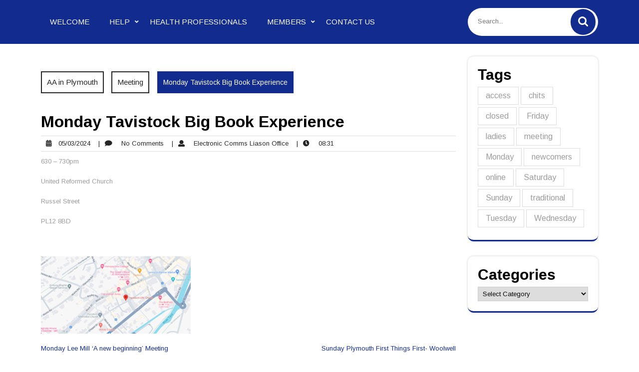

--- FILE ---
content_type: text/html; charset=UTF-8
request_url: https://plymouthaa.org.uk/2024/03/05/tavistock-big-book-experience/
body_size: 10044
content:
<!DOCTYPE html>
<html lang="en-GB">
<head>
<meta charset="UTF-8">
<meta name="viewport" content="width=device-width, initial-scale=1">
<title>Monday Tavistock Big Book Experience &#8211; AA in Plymouth</title>
<meta name='robots' content='max-image-preview:large' />
	<style>img:is([sizes="auto" i], [sizes^="auto," i]) { contain-intrinsic-size: 3000px 1500px }</style>
	<link rel='dns-prefetch' href='//www.googletagmanager.com' />
<link rel='dns-prefetch' href='//fonts.googleapis.com' />
<link rel="alternate" type="application/rss+xml" title="AA in Plymouth &raquo; Feed" href="https://plymouthaa.org.uk/feed/" />
<link rel="alternate" type="application/rss+xml" title="AA in Plymouth &raquo; Comments Feed" href="https://plymouthaa.org.uk/comments/feed/" />
<script type="text/javascript">
/* <![CDATA[ */
window._wpemojiSettings = {"baseUrl":"https:\/\/s.w.org\/images\/core\/emoji\/16.0.1\/72x72\/","ext":".png","svgUrl":"https:\/\/s.w.org\/images\/core\/emoji\/16.0.1\/svg\/","svgExt":".svg","source":{"concatemoji":"https:\/\/plymouthaa.org.uk\/wp-includes\/js\/wp-emoji-release.min.js?ver=6.8.3"}};
/*! This file is auto-generated */
!function(s,n){var o,i,e;function c(e){try{var t={supportTests:e,timestamp:(new Date).valueOf()};sessionStorage.setItem(o,JSON.stringify(t))}catch(e){}}function p(e,t,n){e.clearRect(0,0,e.canvas.width,e.canvas.height),e.fillText(t,0,0);var t=new Uint32Array(e.getImageData(0,0,e.canvas.width,e.canvas.height).data),a=(e.clearRect(0,0,e.canvas.width,e.canvas.height),e.fillText(n,0,0),new Uint32Array(e.getImageData(0,0,e.canvas.width,e.canvas.height).data));return t.every(function(e,t){return e===a[t]})}function u(e,t){e.clearRect(0,0,e.canvas.width,e.canvas.height),e.fillText(t,0,0);for(var n=e.getImageData(16,16,1,1),a=0;a<n.data.length;a++)if(0!==n.data[a])return!1;return!0}function f(e,t,n,a){switch(t){case"flag":return n(e,"\ud83c\udff3\ufe0f\u200d\u26a7\ufe0f","\ud83c\udff3\ufe0f\u200b\u26a7\ufe0f")?!1:!n(e,"\ud83c\udde8\ud83c\uddf6","\ud83c\udde8\u200b\ud83c\uddf6")&&!n(e,"\ud83c\udff4\udb40\udc67\udb40\udc62\udb40\udc65\udb40\udc6e\udb40\udc67\udb40\udc7f","\ud83c\udff4\u200b\udb40\udc67\u200b\udb40\udc62\u200b\udb40\udc65\u200b\udb40\udc6e\u200b\udb40\udc67\u200b\udb40\udc7f");case"emoji":return!a(e,"\ud83e\udedf")}return!1}function g(e,t,n,a){var r="undefined"!=typeof WorkerGlobalScope&&self instanceof WorkerGlobalScope?new OffscreenCanvas(300,150):s.createElement("canvas"),o=r.getContext("2d",{willReadFrequently:!0}),i=(o.textBaseline="top",o.font="600 32px Arial",{});return e.forEach(function(e){i[e]=t(o,e,n,a)}),i}function t(e){var t=s.createElement("script");t.src=e,t.defer=!0,s.head.appendChild(t)}"undefined"!=typeof Promise&&(o="wpEmojiSettingsSupports",i=["flag","emoji"],n.supports={everything:!0,everythingExceptFlag:!0},e=new Promise(function(e){s.addEventListener("DOMContentLoaded",e,{once:!0})}),new Promise(function(t){var n=function(){try{var e=JSON.parse(sessionStorage.getItem(o));if("object"==typeof e&&"number"==typeof e.timestamp&&(new Date).valueOf()<e.timestamp+604800&&"object"==typeof e.supportTests)return e.supportTests}catch(e){}return null}();if(!n){if("undefined"!=typeof Worker&&"undefined"!=typeof OffscreenCanvas&&"undefined"!=typeof URL&&URL.createObjectURL&&"undefined"!=typeof Blob)try{var e="postMessage("+g.toString()+"("+[JSON.stringify(i),f.toString(),p.toString(),u.toString()].join(",")+"));",a=new Blob([e],{type:"text/javascript"}),r=new Worker(URL.createObjectURL(a),{name:"wpTestEmojiSupports"});return void(r.onmessage=function(e){c(n=e.data),r.terminate(),t(n)})}catch(e){}c(n=g(i,f,p,u))}t(n)}).then(function(e){for(var t in e)n.supports[t]=e[t],n.supports.everything=n.supports.everything&&n.supports[t],"flag"!==t&&(n.supports.everythingExceptFlag=n.supports.everythingExceptFlag&&n.supports[t]);n.supports.everythingExceptFlag=n.supports.everythingExceptFlag&&!n.supports.flag,n.DOMReady=!1,n.readyCallback=function(){n.DOMReady=!0}}).then(function(){return e}).then(function(){var e;n.supports.everything||(n.readyCallback(),(e=n.source||{}).concatemoji?t(e.concatemoji):e.wpemoji&&e.twemoji&&(t(e.twemoji),t(e.wpemoji)))}))}((window,document),window._wpemojiSettings);
/* ]]> */
</script>
<style id='wp-emoji-styles-inline-css' type='text/css'>

	img.wp-smiley, img.emoji {
		display: inline !important;
		border: none !important;
		box-shadow: none !important;
		height: 1em !important;
		width: 1em !important;
		margin: 0 0.07em !important;
		vertical-align: -0.1em !important;
		background: none !important;
		padding: 0 !important;
	}
</style>
<link rel='stylesheet' id='wp-block-library-css' href='https://plymouthaa.org.uk/wp-includes/css/dist/block-library/style.min.css?ver=6.8.3' type='text/css' media='all' />
<style id='wp-block-library-theme-inline-css' type='text/css'>
.wp-block-audio :where(figcaption){color:#555;font-size:13px;text-align:center}.is-dark-theme .wp-block-audio :where(figcaption){color:#ffffffa6}.wp-block-audio{margin:0 0 1em}.wp-block-code{border:1px solid #ccc;border-radius:4px;font-family:Menlo,Consolas,monaco,monospace;padding:.8em 1em}.wp-block-embed :where(figcaption){color:#555;font-size:13px;text-align:center}.is-dark-theme .wp-block-embed :where(figcaption){color:#ffffffa6}.wp-block-embed{margin:0 0 1em}.blocks-gallery-caption{color:#555;font-size:13px;text-align:center}.is-dark-theme .blocks-gallery-caption{color:#ffffffa6}:root :where(.wp-block-image figcaption){color:#555;font-size:13px;text-align:center}.is-dark-theme :root :where(.wp-block-image figcaption){color:#ffffffa6}.wp-block-image{margin:0 0 1em}.wp-block-pullquote{border-bottom:4px solid;border-top:4px solid;color:currentColor;margin-bottom:1.75em}.wp-block-pullquote cite,.wp-block-pullquote footer,.wp-block-pullquote__citation{color:currentColor;font-size:.8125em;font-style:normal;text-transform:uppercase}.wp-block-quote{border-left:.25em solid;margin:0 0 1.75em;padding-left:1em}.wp-block-quote cite,.wp-block-quote footer{color:currentColor;font-size:.8125em;font-style:normal;position:relative}.wp-block-quote:where(.has-text-align-right){border-left:none;border-right:.25em solid;padding-left:0;padding-right:1em}.wp-block-quote:where(.has-text-align-center){border:none;padding-left:0}.wp-block-quote.is-large,.wp-block-quote.is-style-large,.wp-block-quote:where(.is-style-plain){border:none}.wp-block-search .wp-block-search__label{font-weight:700}.wp-block-search__button{border:1px solid #ccc;padding:.375em .625em}:where(.wp-block-group.has-background){padding:1.25em 2.375em}.wp-block-separator.has-css-opacity{opacity:.4}.wp-block-separator{border:none;border-bottom:2px solid;margin-left:auto;margin-right:auto}.wp-block-separator.has-alpha-channel-opacity{opacity:1}.wp-block-separator:not(.is-style-wide):not(.is-style-dots){width:100px}.wp-block-separator.has-background:not(.is-style-dots){border-bottom:none;height:1px}.wp-block-separator.has-background:not(.is-style-wide):not(.is-style-dots){height:2px}.wp-block-table{margin:0 0 1em}.wp-block-table td,.wp-block-table th{word-break:normal}.wp-block-table :where(figcaption){color:#555;font-size:13px;text-align:center}.is-dark-theme .wp-block-table :where(figcaption){color:#ffffffa6}.wp-block-video :where(figcaption){color:#555;font-size:13px;text-align:center}.is-dark-theme .wp-block-video :where(figcaption){color:#ffffffa6}.wp-block-video{margin:0 0 1em}:root :where(.wp-block-template-part.has-background){margin-bottom:0;margin-top:0;padding:1.25em 2.375em}
</style>
<style id='classic-theme-styles-inline-css' type='text/css'>
/*! This file is auto-generated */
.wp-block-button__link{color:#fff;background-color:#32373c;border-radius:9999px;box-shadow:none;text-decoration:none;padding:calc(.667em + 2px) calc(1.333em + 2px);font-size:1.125em}.wp-block-file__button{background:#32373c;color:#fff;text-decoration:none}
</style>
<style id='global-styles-inline-css' type='text/css'>
:root{--wp--preset--aspect-ratio--square: 1;--wp--preset--aspect-ratio--4-3: 4/3;--wp--preset--aspect-ratio--3-4: 3/4;--wp--preset--aspect-ratio--3-2: 3/2;--wp--preset--aspect-ratio--2-3: 2/3;--wp--preset--aspect-ratio--16-9: 16/9;--wp--preset--aspect-ratio--9-16: 9/16;--wp--preset--color--black: #000000;--wp--preset--color--cyan-bluish-gray: #abb8c3;--wp--preset--color--white: #ffffff;--wp--preset--color--pale-pink: #f78da7;--wp--preset--color--vivid-red: #cf2e2e;--wp--preset--color--luminous-vivid-orange: #ff6900;--wp--preset--color--luminous-vivid-amber: #fcb900;--wp--preset--color--light-green-cyan: #7bdcb5;--wp--preset--color--vivid-green-cyan: #00d084;--wp--preset--color--pale-cyan-blue: #8ed1fc;--wp--preset--color--vivid-cyan-blue: #0693e3;--wp--preset--color--vivid-purple: #9b51e0;--wp--preset--gradient--vivid-cyan-blue-to-vivid-purple: linear-gradient(135deg,rgba(6,147,227,1) 0%,rgb(155,81,224) 100%);--wp--preset--gradient--light-green-cyan-to-vivid-green-cyan: linear-gradient(135deg,rgb(122,220,180) 0%,rgb(0,208,130) 100%);--wp--preset--gradient--luminous-vivid-amber-to-luminous-vivid-orange: linear-gradient(135deg,rgba(252,185,0,1) 0%,rgba(255,105,0,1) 100%);--wp--preset--gradient--luminous-vivid-orange-to-vivid-red: linear-gradient(135deg,rgba(255,105,0,1) 0%,rgb(207,46,46) 100%);--wp--preset--gradient--very-light-gray-to-cyan-bluish-gray: linear-gradient(135deg,rgb(238,238,238) 0%,rgb(169,184,195) 100%);--wp--preset--gradient--cool-to-warm-spectrum: linear-gradient(135deg,rgb(74,234,220) 0%,rgb(151,120,209) 20%,rgb(207,42,186) 40%,rgb(238,44,130) 60%,rgb(251,105,98) 80%,rgb(254,248,76) 100%);--wp--preset--gradient--blush-light-purple: linear-gradient(135deg,rgb(255,206,236) 0%,rgb(152,150,240) 100%);--wp--preset--gradient--blush-bordeaux: linear-gradient(135deg,rgb(254,205,165) 0%,rgb(254,45,45) 50%,rgb(107,0,62) 100%);--wp--preset--gradient--luminous-dusk: linear-gradient(135deg,rgb(255,203,112) 0%,rgb(199,81,192) 50%,rgb(65,88,208) 100%);--wp--preset--gradient--pale-ocean: linear-gradient(135deg,rgb(255,245,203) 0%,rgb(182,227,212) 50%,rgb(51,167,181) 100%);--wp--preset--gradient--electric-grass: linear-gradient(135deg,rgb(202,248,128) 0%,rgb(113,206,126) 100%);--wp--preset--gradient--midnight: linear-gradient(135deg,rgb(2,3,129) 0%,rgb(40,116,252) 100%);--wp--preset--font-size--small: 13px;--wp--preset--font-size--medium: 20px;--wp--preset--font-size--large: 36px;--wp--preset--font-size--x-large: 42px;--wp--preset--spacing--20: 0.44rem;--wp--preset--spacing--30: 0.67rem;--wp--preset--spacing--40: 1rem;--wp--preset--spacing--50: 1.5rem;--wp--preset--spacing--60: 2.25rem;--wp--preset--spacing--70: 3.38rem;--wp--preset--spacing--80: 5.06rem;--wp--preset--shadow--natural: 6px 6px 9px rgba(0, 0, 0, 0.2);--wp--preset--shadow--deep: 12px 12px 50px rgba(0, 0, 0, 0.4);--wp--preset--shadow--sharp: 6px 6px 0px rgba(0, 0, 0, 0.2);--wp--preset--shadow--outlined: 6px 6px 0px -3px rgba(255, 255, 255, 1), 6px 6px rgba(0, 0, 0, 1);--wp--preset--shadow--crisp: 6px 6px 0px rgba(0, 0, 0, 1);}:where(.is-layout-flex){gap: 0.5em;}:where(.is-layout-grid){gap: 0.5em;}body .is-layout-flex{display: flex;}.is-layout-flex{flex-wrap: wrap;align-items: center;}.is-layout-flex > :is(*, div){margin: 0;}body .is-layout-grid{display: grid;}.is-layout-grid > :is(*, div){margin: 0;}:where(.wp-block-columns.is-layout-flex){gap: 2em;}:where(.wp-block-columns.is-layout-grid){gap: 2em;}:where(.wp-block-post-template.is-layout-flex){gap: 1.25em;}:where(.wp-block-post-template.is-layout-grid){gap: 1.25em;}.has-black-color{color: var(--wp--preset--color--black) !important;}.has-cyan-bluish-gray-color{color: var(--wp--preset--color--cyan-bluish-gray) !important;}.has-white-color{color: var(--wp--preset--color--white) !important;}.has-pale-pink-color{color: var(--wp--preset--color--pale-pink) !important;}.has-vivid-red-color{color: var(--wp--preset--color--vivid-red) !important;}.has-luminous-vivid-orange-color{color: var(--wp--preset--color--luminous-vivid-orange) !important;}.has-luminous-vivid-amber-color{color: var(--wp--preset--color--luminous-vivid-amber) !important;}.has-light-green-cyan-color{color: var(--wp--preset--color--light-green-cyan) !important;}.has-vivid-green-cyan-color{color: var(--wp--preset--color--vivid-green-cyan) !important;}.has-pale-cyan-blue-color{color: var(--wp--preset--color--pale-cyan-blue) !important;}.has-vivid-cyan-blue-color{color: var(--wp--preset--color--vivid-cyan-blue) !important;}.has-vivid-purple-color{color: var(--wp--preset--color--vivid-purple) !important;}.has-black-background-color{background-color: var(--wp--preset--color--black) !important;}.has-cyan-bluish-gray-background-color{background-color: var(--wp--preset--color--cyan-bluish-gray) !important;}.has-white-background-color{background-color: var(--wp--preset--color--white) !important;}.has-pale-pink-background-color{background-color: var(--wp--preset--color--pale-pink) !important;}.has-vivid-red-background-color{background-color: var(--wp--preset--color--vivid-red) !important;}.has-luminous-vivid-orange-background-color{background-color: var(--wp--preset--color--luminous-vivid-orange) !important;}.has-luminous-vivid-amber-background-color{background-color: var(--wp--preset--color--luminous-vivid-amber) !important;}.has-light-green-cyan-background-color{background-color: var(--wp--preset--color--light-green-cyan) !important;}.has-vivid-green-cyan-background-color{background-color: var(--wp--preset--color--vivid-green-cyan) !important;}.has-pale-cyan-blue-background-color{background-color: var(--wp--preset--color--pale-cyan-blue) !important;}.has-vivid-cyan-blue-background-color{background-color: var(--wp--preset--color--vivid-cyan-blue) !important;}.has-vivid-purple-background-color{background-color: var(--wp--preset--color--vivid-purple) !important;}.has-black-border-color{border-color: var(--wp--preset--color--black) !important;}.has-cyan-bluish-gray-border-color{border-color: var(--wp--preset--color--cyan-bluish-gray) !important;}.has-white-border-color{border-color: var(--wp--preset--color--white) !important;}.has-pale-pink-border-color{border-color: var(--wp--preset--color--pale-pink) !important;}.has-vivid-red-border-color{border-color: var(--wp--preset--color--vivid-red) !important;}.has-luminous-vivid-orange-border-color{border-color: var(--wp--preset--color--luminous-vivid-orange) !important;}.has-luminous-vivid-amber-border-color{border-color: var(--wp--preset--color--luminous-vivid-amber) !important;}.has-light-green-cyan-border-color{border-color: var(--wp--preset--color--light-green-cyan) !important;}.has-vivid-green-cyan-border-color{border-color: var(--wp--preset--color--vivid-green-cyan) !important;}.has-pale-cyan-blue-border-color{border-color: var(--wp--preset--color--pale-cyan-blue) !important;}.has-vivid-cyan-blue-border-color{border-color: var(--wp--preset--color--vivid-cyan-blue) !important;}.has-vivid-purple-border-color{border-color: var(--wp--preset--color--vivid-purple) !important;}.has-vivid-cyan-blue-to-vivid-purple-gradient-background{background: var(--wp--preset--gradient--vivid-cyan-blue-to-vivid-purple) !important;}.has-light-green-cyan-to-vivid-green-cyan-gradient-background{background: var(--wp--preset--gradient--light-green-cyan-to-vivid-green-cyan) !important;}.has-luminous-vivid-amber-to-luminous-vivid-orange-gradient-background{background: var(--wp--preset--gradient--luminous-vivid-amber-to-luminous-vivid-orange) !important;}.has-luminous-vivid-orange-to-vivid-red-gradient-background{background: var(--wp--preset--gradient--luminous-vivid-orange-to-vivid-red) !important;}.has-very-light-gray-to-cyan-bluish-gray-gradient-background{background: var(--wp--preset--gradient--very-light-gray-to-cyan-bluish-gray) !important;}.has-cool-to-warm-spectrum-gradient-background{background: var(--wp--preset--gradient--cool-to-warm-spectrum) !important;}.has-blush-light-purple-gradient-background{background: var(--wp--preset--gradient--blush-light-purple) !important;}.has-blush-bordeaux-gradient-background{background: var(--wp--preset--gradient--blush-bordeaux) !important;}.has-luminous-dusk-gradient-background{background: var(--wp--preset--gradient--luminous-dusk) !important;}.has-pale-ocean-gradient-background{background: var(--wp--preset--gradient--pale-ocean) !important;}.has-electric-grass-gradient-background{background: var(--wp--preset--gradient--electric-grass) !important;}.has-midnight-gradient-background{background: var(--wp--preset--gradient--midnight) !important;}.has-small-font-size{font-size: var(--wp--preset--font-size--small) !important;}.has-medium-font-size{font-size: var(--wp--preset--font-size--medium) !important;}.has-large-font-size{font-size: var(--wp--preset--font-size--large) !important;}.has-x-large-font-size{font-size: var(--wp--preset--font-size--x-large) !important;}
:where(.wp-block-post-template.is-layout-flex){gap: 1.25em;}:where(.wp-block-post-template.is-layout-grid){gap: 1.25em;}
:where(.wp-block-columns.is-layout-flex){gap: 2em;}:where(.wp-block-columns.is-layout-grid){gap: 2em;}
:root :where(.wp-block-pullquote){font-size: 1.5em;line-height: 1.6;}
</style>
<link rel='stylesheet' id='contact-form-7-css' href='https://plymouthaa.org.uk/wp-content/plugins/contact-form-7/includes/css/styles.css?ver=6.1.4' type='text/css' media='all' />
<link rel='stylesheet' id='t4bnt-style-css' href='https://plymouthaa.org.uk/wp-content/plugins/t4b-news-ticker/assets/css/t4bnt-scroll.css?ver=1.4.2' type='text/css' media='all' />
<link rel='stylesheet' id='widgetopts-styles-css' href='https://plymouthaa.org.uk/wp-content/plugins/widget-options/assets/css/widget-options.css?ver=4.1.3' type='text/css' media='all' />
<link rel='stylesheet' id='wp-components-css' href='https://plymouthaa.org.uk/wp-includes/css/dist/components/style.min.css?ver=6.8.3' type='text/css' media='all' />
<link rel='stylesheet' id='godaddy-styles-css' href='https://plymouthaa.org.uk/wp-content/mu-plugins/vendor/wpex/godaddy-launch/includes/Dependencies/GoDaddy/Styles/build/latest.css?ver=2.0.2' type='text/css' media='all' />
<link rel='stylesheet' id='bootstrap-css-css' href='https://plymouthaa.org.uk/wp-content/themes/web-developer/css/bootstrap.css?ver=6.8.3' type='text/css' media='all' />
<link rel='stylesheet' id='web-developer-basic-style-css' href='https://plymouthaa.org.uk/wp-content/themes/web-developer/style.css?ver=6.8.3' type='text/css' media='all' />
<style id='web-developer-basic-style-inline-css' type='text/css'>
:root {--first-theme-color: #122b8e !important;} #button{right: 20px;}.woocommerce ul.products li.product .onsale {right:auto !important; left:.5em !important;}#button{ border-radius: 50%;}
h1, h2, h3, h4, h5, h6 { font-family: Arimo; }
body, button, input, select, textarea { font-family: Arimo; }

</style>
<link rel='stylesheet' id='web-developer-responsive-css' href='https://plymouthaa.org.uk/wp-content/themes/web-developer/css/responsive.css?ver=6.8.3' type='text/css' media='all' />
<link rel='stylesheet' id='web-developer-default-css' href='https://plymouthaa.org.uk/wp-content/themes/web-developer/css/default.css?ver=6.8.3' type='text/css' media='all' />
<link rel='stylesheet' id='font-awesome-css-css' href='https://plymouthaa.org.uk/wp-content/themes/web-developer/css/fontawesome-all.css?ver=6.8.3' type='text/css' media='all' />
<link rel='stylesheet' id='owl.carousel-css-css' href='https://plymouthaa.org.uk/wp-content/themes/web-developer/css/owl.carousel.css?ver=6.8.3' type='text/css' media='all' />
<link rel='stylesheet' id='web-developer-headings-fonts-css' href='https://fonts.googleapis.com/css?family=Arimo%3A400%2C700%2C400italic%2C700italic&#038;ver=6.8.3' type='text/css' media='all' />
<link rel='stylesheet' id='web-developer-body-fonts-css' href='https://fonts.googleapis.com/css?family=Arimo%3A400%2C700%2C400italic%2C700italic&#038;ver=6.8.3' type='text/css' media='all' />
<link rel='stylesheet' id='wpforo-widgets-css' href='https://plymouthaa.org.uk/wp-content/plugins/wpforo/themes/2022/widgets.css?ver=2.4.13' type='text/css' media='all' />
<link rel='stylesheet' id='recent-posts-widget-with-thumbnails-public-style-css' href='https://plymouthaa.org.uk/wp-content/plugins/recent-posts-widget-with-thumbnails/public.css?ver=7.1.1' type='text/css' media='all' />
<link rel='stylesheet' id='wpforo-dynamic-style-css' href='https://plymouthaa.org.uk/wp-content/uploads/wpforo/assets/colors.css?ver=2.4.13.a5584ad99baa1460b6084468f1b02934' type='text/css' media='all' />
<script type="text/javascript" src="https://plymouthaa.org.uk/wp-includes/js/jquery/jquery.min.js?ver=3.7.1" id="jquery-core-js"></script>
<script type="text/javascript" src="https://plymouthaa.org.uk/wp-includes/js/jquery/jquery-migrate.min.js?ver=3.4.1" id="jquery-migrate-js"></script>
<script type="text/javascript" src="https://plymouthaa.org.uk/wp-content/themes/web-developer/js/owl.carousel.js?ver=6.8.3" id="owl.carousel-js-js"></script>
<script type="text/javascript" src="https://plymouthaa.org.uk/wp-content/themes/web-developer/js/bootstrap.js?ver=6.8.3" id="bootstrap-js-js"></script>
<script type="text/javascript" src="https://plymouthaa.org.uk/wp-content/themes/web-developer/js/theme.js?ver=6.8.3" id="web-developer-theme-js"></script>

<!-- Google tag (gtag.js) snippet added by Site Kit -->
<!-- Google Analytics snippet added by Site Kit -->
<script type="text/javascript" src="https://www.googletagmanager.com/gtag/js?id=GT-TWZCJCR8" id="google_gtagjs-js" async></script>
<script type="text/javascript" id="google_gtagjs-js-after">
/* <![CDATA[ */
window.dataLayer = window.dataLayer || [];function gtag(){dataLayer.push(arguments);}
gtag("set","linker",{"domains":["plymouthaa.org.uk"]});
gtag("js", new Date());
gtag("set", "developer_id.dZTNiMT", true);
gtag("config", "GT-TWZCJCR8");
 window._googlesitekit = window._googlesitekit || {}; window._googlesitekit.throttledEvents = []; window._googlesitekit.gtagEvent = (name, data) => { var key = JSON.stringify( { name, data } ); if ( !! window._googlesitekit.throttledEvents[ key ] ) { return; } window._googlesitekit.throttledEvents[ key ] = true; setTimeout( () => { delete window._googlesitekit.throttledEvents[ key ]; }, 5 ); gtag( "event", name, { ...data, event_source: "site-kit" } ); }; 
/* ]]> */
</script>
<link rel="https://api.w.org/" href="https://plymouthaa.org.uk/wp-json/" /><link rel="alternate" title="JSON" type="application/json" href="https://plymouthaa.org.uk/wp-json/wp/v2/posts/978" /><link rel="EditURI" type="application/rsd+xml" title="RSD" href="https://plymouthaa.org.uk/xmlrpc.php?rsd" />
<meta name="generator" content="WordPress 6.8.3" />
<link rel="canonical" href="https://plymouthaa.org.uk/2024/03/05/tavistock-big-book-experience/" />
<link rel='shortlink' href='https://plymouthaa.org.uk/?p=978' />
<link rel="alternate" title="oEmbed (JSON)" type="application/json+oembed" href="https://plymouthaa.org.uk/wp-json/oembed/1.0/embed?url=https%3A%2F%2Fplymouthaa.org.uk%2F2024%2F03%2F05%2Ftavistock-big-book-experience%2F" />
<link rel="alternate" title="oEmbed (XML)" type="text/xml+oembed" href="https://plymouthaa.org.uk/wp-json/oembed/1.0/embed?url=https%3A%2F%2Fplymouthaa.org.uk%2F2024%2F03%2F05%2Ftavistock-big-book-experience%2F&#038;format=xml" />
<meta name="generator" content="Site Kit by Google 1.170.0" />	<style type="text/css">
		


	h1.site-title a, p.site-title a{
		color: ;
	}

	span.site-description {
		color: ;
	}

	.top_header {
		background: ;
	}

	.header, .page-template-template-home-page .header {
		background: ;
	}

	.top_header i {
		color: ;
	}

	.top_header .top-text {
		color: ;
	}

	.top_header .top-contact {
		color: ;
	}

	.top_header .border-right {
		border-color:  !important;
	}

	.main-nav a {
		color: ;
	}
	.main-nav ul ul a {
		color: ;
	}
	.main-nav ul ul {
		background: ;
	}
	.main-nav ul ul li {
		border-color: ;
	}
	span.search_box input.search-submit {
		background-color: ;
	}
	.toggle-nav button {
		color: ;
	}
	.toggle-nav button {
		background: ;
	}	

	.slider-box h1 {
		color: ;
	}

	.slider-box p {
		color: ;
	}

	.slide-btn a {
		color: ;
	}

	.slide-btn a:hover {
		color: ;
	}

	.slide-btn a {
		background: ;
	}

	.slide-btn a:hover {
		background: ;
	}

	.bg-opacity {
		background: ;
	}

	.catwrapslider .owl-prev, .catwrapslider .owl-next {
		color: ;
	}

	.owl-prev, .owl-next {
		border-color: ;
	}

	.catwrapslider .owl-prev:hover, .catwrapslider .owl-next:hover {
		background: ;
	}

	#serives_box p.main_text {
		color: ;
	}

	#serives_box h2 {
		color: ;
	}

	#serives_box hr, .services_inner_box {
		border-color: ;
	}

	.services_inner_box h3 a {
		color: ;
	}

	.services_inner_box p {
		color: ;
	}

	#footer {
		background-color: ;
	}

	.copywrap, .copywrap p, .copywrap p a, #footer .copywrap a{
		color:  !important;
	}

	#footer .copywrap a:hover, .copywrap p:hover{
		color:  !important;
	}

	.copywrap {
		background-color: ;
 	}

 	#footer h1,#footer h2,#footer h3,#footer h4,#footer h5,#footer h6 {
		color: ;
 	}

 	#footer p {
		color: ;
 	}

 	#footer ul li a, #footer a {
		color: ;
 	}

 	#footer a:hover {
		color: ;
 	}

	</style>
	</head>

<body class="wp-singular post-template-default single single-post postid-978 single-format-standard wp-embed-responsive wp-theme-web-developer group-blog wpf-default wpft- wpf-guest wpfu-group-4 wpf-theme-2022 wpf-is_standalone-0 wpf-boardid-0 is_wpforo_page-0 is_wpforo_url-0 is_wpforo_shortcode_page-0">



<a class="screen-reader-text skip-link" href="#content">Skip to content</a>

<div id="pageholder" >


<div class="header py-3 not-sticky">
  <div class="container">
    <div class="row">
      <div class="col-lg-9 col-md-7 col-4 center-align align-self-center">
        <div class="toggle-nav">
                      <button role="tab">MENU</button>
                  </div>
        <div id="mySidenav" class="nav sidenav">
          <nav id="site-navigation" class="main-nav" role="navigation" aria-label="Top Menu">
            <ul class="mobile_nav">
              <div class="main-menu"><li id="menu-item-669" class="menu-item menu-item-type-post_type menu-item-object-page menu-item-669"><a href="https://plymouthaa.org.uk/welcome/">Welcome</a></li>
<li id="menu-item-672" class="menu-item menu-item-type-post_type menu-item-object-page menu-item-has-children menu-item-672"><a href="https://plymouthaa.org.uk/help/">Help</a>
<ul class="sub-menu">
	<li id="menu-item-702" class="menu-item menu-item-type-post_type menu-item-object-page menu-item-702"><a href="https://plymouthaa.org.uk/help/new-to-aa/">New to AA</a></li>
	<li id="menu-item-685" class="menu-item menu-item-type-post_type menu-item-object-page menu-item-685"><a href="https://plymouthaa.org.uk/the-aa-meeting/">The AA Meeting</a></li>
	<li id="menu-item-686" class="menu-item menu-item-type-post_type menu-item-object-page menu-item-686"><a href="https://plymouthaa.org.uk/the-aa-program/">The AA Program</a></li>
</ul>
</li>
<li id="menu-item-671" class="menu-item menu-item-type-post_type menu-item-object-page menu-item-671"><a href="https://plymouthaa.org.uk/health/">Health Professionals</a></li>
<li id="menu-item-705" class="menu-item menu-item-type-post_type menu-item-object-page menu-item-has-children menu-item-705"><a href="https://plymouthaa.org.uk/members/">Members</a>
<ul class="sub-menu">
	<li id="menu-item-683" class="menu-item menu-item-type-post_type menu-item-object-page menu-item-683"><a href="https://plymouthaa.org.uk/service/what-is-service/">What is Service?</a></li>
	<li id="menu-item-681" class="menu-item menu-item-type-post_type menu-item-object-page menu-item-681"><a href="https://plymouthaa.org.uk/service/aa-service-news/">AA Service News</a></li>
	<li id="menu-item-682" class="menu-item menu-item-type-post_type menu-item-object-page menu-item-682"><a href="https://plymouthaa.org.uk/resources/current-intergroup-vacancies/">Current Intergroup Vacancies</a></li>
	<li id="menu-item-897" class="menu-item menu-item-type-post_type menu-item-object-page menu-item-897"><a href="https://plymouthaa.org.uk/service/conventions/">Conventions</a></li>
	<li id="menu-item-676" class="menu-item menu-item-type-post_type menu-item-object-page menu-item-676"><a href="https://plymouthaa.org.uk/resources/gso-books-the-pink-form/">GSO Books &#038; the Pink Form</a></li>
	<li id="menu-item-677" class="menu-item menu-item-type-post_type menu-item-object-page menu-item-677"><a href="https://plymouthaa.org.uk/resources/recent-science-support/">Recent Science Support</a></li>
	<li id="menu-item-684" class="menu-item menu-item-type-post_type menu-item-object-page menu-item-684"><a href="https://plymouthaa.org.uk/share/">SHARE MAGAZINE</a></li>
	<li id="menu-item-679" class="menu-item menu-item-type-post_type menu-item-object-page menu-item-679"><a href="https://plymouthaa.org.uk/resources/useful-resource-links/">Useful Resource Links</a></li>
</ul>
</li>
<li id="menu-item-687" class="menu-item menu-item-type-post_type menu-item-object-page menu-item-687"><a href="https://plymouthaa.org.uk/contact-us/">Contact Us</a></li>
</div>            </ul>
            <a href="javascript:void(0)" class="close-button">CLOSE</a>
          </nav>
        </div>
      </div>
      <div class="col-lg-3 col-md-5 col-8 center-align align-self-center">
        <span class="search_box">
<form method="get" class="search-form" action="https://plymouthaa.org.uk/">
	<label>
		<input type="search" class="search-field" placeholder="Search..." value="" name="s">
	</label>
	<input type="submit" class="search-submit" value="Search">
</form></span>
      </div>
    </div>
  </div>
</div>

<div class="container">
    <div id="content" class="contentsecwrap">
            <div class="row">
            <div class="col-lg-9 col-md-8">
                <section class="site-main">
                                            <header class="page-header">
                             
                                <span class="gap-3 align-items-center"><div class="breadcrumb my-3"><a class="home-main align-self-center" href="https://plymouthaa.org.uk">AA in Plymouth</a><a href="https://plymouthaa.org.uk/category/meeting/" rel="category tag">Meeting</a><span class="current-breadcrumb mx-3">Monday Tavistock Big Book Experience</span></div></span>
                                                    </header>
                        

<article id="post-978" class="single-post post-978 post type-post status-publish format-standard hentry category-meeting">
        <header class="entry-header">
        <h1 class="entry-title">Monday Tavistock Big Book Experience</h1>                     
                <div class="postmeta">
                                            <div class="post-date">
                            <i class="fas fa-calendar-alt"></i> &nbsp;05/03/2024                        </div>
                                                                <div class="post-comment">&nbsp; &nbsp;
                            <span>|</span>
                            <i class="fa fa-comment"></i> &nbsp; No Comments                        </div>
                                                                <div class="post-author">&nbsp; &nbsp;
                            <span>|</span>
                            <i class="fas fa-user"></i> &nbsp; Electronic Comms Liason Office                        </div>
                                                                <div class="post-time">&nbsp; &nbsp;
                            <span>|</span>
                            <i class="fas fa-clock"></i> &nbsp; 08:31                        </div>
                                    </div>
                        </header>
    <div class="entry-content">
        <p>630 &#8211; 730pm</p>
<p>United Reformed Church</p>
<p>Russel Street</p>
<p>PL12 8BD</p>
<p>&nbsp;</p>
<p><img decoding="async" class="alignnone size-medium wp-image-979" src="http://plymouthaa.org.uk/wp-content/uploads/2024/03/tavistock-Monday-300x155.png" alt="" width="300" height="155" srcset="https://plymouthaa.org.uk/wp-content/uploads/2024/03/tavistock-Monday-300x155.png 300w, https://plymouthaa.org.uk/wp-content/uploads/2024/03/tavistock-Monday-1024x530.png 1024w, https://plymouthaa.org.uk/wp-content/uploads/2024/03/tavistock-Monday-768x398.png 768w, https://plymouthaa.org.uk/wp-content/uploads/2024/03/tavistock-Monday.png 1085w" sizes="(max-width: 300px) 100vw, 300px" /></p>
                    </div>
    <footer class="entry-meta">
            </footer>
</article>                        
	<nav class="navigation post-navigation" aria-label="Posts">
		<h2 class="screen-reader-text">Post navigation</h2>
		<div class="nav-links"><div class="nav-previous"><a href="https://plymouthaa.org.uk/2022/03/10/lee-mill-a-new-beginning-meeting/" rel="prev">Monday Lee Mill &#8216;A new beginning&#8217; Meeting</a></div><div class="nav-next"><a href="https://plymouthaa.org.uk/2022/06/21/sunday-late-morning-meeting-woolwell/" rel="next">Sunday Plymouth First Things First- Woolwell</a></div></div>
	</nav>                                                            </section>
            </div>
            <div class="col-lg-3 col-md-4">
                
<div id="sidebar">    
    <aside id="tag_cloud-2" class="widget widget_tag_cloud"><h3 class="widget-title">Tags</h3><div class="tagcloud"><a href="https://plymouthaa.org.uk/tag/access/" class="tag-cloud-link tag-link-39 tag-link-position-1" style="font-size: 18.301886792453pt;" aria-label="access (11 items)">access</a>
<a href="https://plymouthaa.org.uk/tag/chits/" class="tag-cloud-link tag-link-61 tag-link-position-2" style="font-size: 16.584905660377pt;" aria-label="chits (8 items)">chits</a>
<a href="https://plymouthaa.org.uk/tag/closed/" class="tag-cloud-link tag-link-58 tag-link-position-3" style="font-size: 8pt;" aria-label="closed (1 item)">closed</a>
<a href="https://plymouthaa.org.uk/tag/friday/" class="tag-cloud-link tag-link-51 tag-link-position-4" style="font-size: 13.283018867925pt;" aria-label="Friday (4 items)">Friday</a>
<a href="https://plymouthaa.org.uk/tag/ladies/" class="tag-cloud-link tag-link-44 tag-link-position-5" style="font-size: 8pt;" aria-label="ladies (1 item)">ladies</a>
<a href="https://plymouthaa.org.uk/tag/meeting/" class="tag-cloud-link tag-link-16 tag-link-position-6" style="font-size: 22pt;" aria-label="meeting (22 items)">meeting</a>
<a href="https://plymouthaa.org.uk/tag/monday/" class="tag-cloud-link tag-link-42 tag-link-position-7" style="font-size: 11.962264150943pt;" aria-label="Monday (3 items)">Monday</a>
<a href="https://plymouthaa.org.uk/tag/newcomers/" class="tag-cloud-link tag-link-27 tag-link-position-8" style="font-size: 15.924528301887pt;" aria-label="newcomers (7 items)">newcomers</a>
<a href="https://plymouthaa.org.uk/tag/online/" class="tag-cloud-link tag-link-20 tag-link-position-9" style="font-size: 11.962264150943pt;" aria-label="online (3 items)">online</a>
<a href="https://plymouthaa.org.uk/tag/saturday/" class="tag-cloud-link tag-link-53 tag-link-position-10" style="font-size: 10.377358490566pt;" aria-label="Saturday (2 items)">Saturday</a>
<a href="https://plymouthaa.org.uk/tag/sunday/" class="tag-cloud-link tag-link-47 tag-link-position-11" style="font-size: 13.283018867925pt;" aria-label="Sunday (4 items)">Sunday</a>
<a href="https://plymouthaa.org.uk/tag/traditional/" class="tag-cloud-link tag-link-18 tag-link-position-12" style="font-size: 21.207547169811pt;" aria-label="traditional (19 items)">traditional</a>
<a href="https://plymouthaa.org.uk/tag/tuesday/" class="tag-cloud-link tag-link-45 tag-link-position-13" style="font-size: 11.962264150943pt;" aria-label="Tuesday (3 items)">Tuesday</a>
<a href="https://plymouthaa.org.uk/tag/wednesday/" class="tag-cloud-link tag-link-48 tag-link-position-14" style="font-size: 13.283018867925pt;" aria-label="Wednesday (4 items)">Wednesday</a></div>
</aside><aside id="categories-3" class="widget widget_categories"><h3 class="widget-title">Categories</h3><form action="https://plymouthaa.org.uk" method="get"><label class="screen-reader-text" for="cat">Categories</label><select  name='cat' id='cat' class='postform'>
	<option value='-1'>Select Category</option>
	<option class="level-0" value="7">Meeting&nbsp;&nbsp;(25)</option>
	<option class="level-0" value="13">online&nbsp;&nbsp;(4)</option>
	<option class="level-0" value="15">Traditional&nbsp;&nbsp;(18)</option>
	<option class="level-0" value="36">AA History&nbsp;&nbsp;(1)</option>
	<option class="level-0" value="14">f2f&nbsp;&nbsp;(1)</option>
</select>
</form><script type="text/javascript">
/* <![CDATA[ */

(function() {
	var dropdown = document.getElementById( "cat" );
	function onCatChange() {
		if ( dropdown.options[ dropdown.selectedIndex ].value > 0 ) {
			dropdown.parentNode.submit();
		}
	}
	dropdown.onchange = onCatChange;
})();

/* ]]> */
</script>
</aside>  
</div>            </div>
        </div>
                <div class="clear"></div>
    </div>
</div>

<div id="footer">
	
    
    <div class="footer-widget">
      <div class="container">
        <div class="row">
            <!-- Footer 1 -->
            <div class="col-lg-3 col-md-6 footer-block">
                                    <aside id="categories" class="widget pb-3" role="complementary" aria-label="footer1">
                        <h3 class="widget-title">Categories</h3>
                        <ul>
                            	<li class="cat-item cat-item-7"><a href="https://plymouthaa.org.uk/category/meeting/">Meeting</a>
</li>
	<li class="cat-item cat-item-13"><a href="https://plymouthaa.org.uk/category/online/">online</a>
</li>
	<li class="cat-item cat-item-15"><a href="https://plymouthaa.org.uk/category/traditional/">Traditional</a>
</li>
	<li class="cat-item cat-item-36"><a href="https://plymouthaa.org.uk/category/aa-history/">AA History</a>
</li>
	<li class="cat-item cat-item-14"><a href="https://plymouthaa.org.uk/category/f2f/">f2f</a>
</li>
                        </ul>
                    </aside>
                            </div>

            <!-- Footer 2 -->
            <div class="col-lg-3 col-md-6 footer-block">
                                    <aside id="archives" class="widget pb-3" role="complementary" aria-label="footer2">
                        <h3 class="widget-title">Archives</h3>
                        <ul>
                            	<li><a href='https://plymouthaa.org.uk/2024/03/'>March 2024</a></li>
	<li><a href='https://plymouthaa.org.uk/2023/06/'>June 2023</a></li>
	<li><a href='https://plymouthaa.org.uk/2022/06/'>June 2022</a></li>
	<li><a href='https://plymouthaa.org.uk/2022/03/'>March 2022</a></li>
                        </ul>
                    </aside>
                            </div>

            <!-- Footer 3 -->
            <div class="col-lg-3 col-md-6 footer-block">
                                    <aside id="meta" class="widget pb-3" role="complementary" aria-label="footer3">
                        <h3 class="widget-title">Meta</h3>
                        <ul>
                                                        <li><a href="https://plymouthaa.org.uk/wp-login.php">Log in</a></li>
                                                    </ul>
                    </aside>
                            </div>

            <!-- Footer 4 -->
            <div class="col-lg-3 col-md-6 footer-block">
                                    <aside id="search-widget" class="widget pb-3" role="complementary" aria-label="footer4">
                        <h3 class="widget-title">Search</h3>
                        <div class="widget widget_search">
<form method="get" class="search-form" action="https://plymouthaa.org.uk/">
	<label>
		<input type="search" class="search-field" placeholder="Search..." value="" name="s">
	</label>
	<input type="submit" class="search-submit" value="Search">
</form></div>                    </aside>
                            </div>
        </div>
      </div>
    </div>
      
        <div class="clear"></div>

  <div class="copywrap text-center">
    <div class="container">
      <p>
        <a href="https://www.theclassictemplates.com/products/free-web-developer-wordpress-theme" target="_blank">
          © Plymouth Intergroup of AA 2022        </a> 
        By Classic Templates      </p>
    </div>
  </div>
</div>

    <a id="button">TOP</a>

<script type="speculationrules">
{"prefetch":[{"source":"document","where":{"and":[{"href_matches":"\/*"},{"not":{"href_matches":["\/wp-*.php","\/wp-admin\/*","\/wp-content\/uploads\/*","\/wp-content\/*","\/wp-content\/plugins\/*","\/wp-content\/themes\/web-developer\/*","\/*\\?(.+)"]}},{"not":{"selector_matches":"a[rel~=\"nofollow\"]"}},{"not":{"selector_matches":".no-prefetch, .no-prefetch a"}}]},"eagerness":"conservative"}]}
</script>
<script type="text/javascript" src="https://plymouthaa.org.uk/wp-includes/js/dist/hooks.min.js?ver=4d63a3d491d11ffd8ac6" id="wp-hooks-js"></script>
<script type="text/javascript" src="https://plymouthaa.org.uk/wp-includes/js/dist/i18n.min.js?ver=5e580eb46a90c2b997e6" id="wp-i18n-js"></script>
<script type="text/javascript" id="wp-i18n-js-after">
/* <![CDATA[ */
wp.i18n.setLocaleData( { 'text direction\u0004ltr': [ 'ltr' ] } );
/* ]]> */
</script>
<script type="text/javascript" src="https://plymouthaa.org.uk/wp-content/plugins/contact-form-7/includes/swv/js/index.js?ver=6.1.4" id="swv-js"></script>
<script type="text/javascript" id="contact-form-7-js-before">
/* <![CDATA[ */
var wpcf7 = {
    "api": {
        "root": "https:\/\/plymouthaa.org.uk\/wp-json\/",
        "namespace": "contact-form-7\/v1"
    },
    "cached": 1
};
/* ]]> */
</script>
<script type="text/javascript" src="https://plymouthaa.org.uk/wp-content/plugins/contact-form-7/includes/js/index.js?ver=6.1.4" id="contact-form-7-js"></script>
<script type="text/javascript" src="https://plymouthaa.org.uk/wp-content/plugins/t4b-news-ticker/assets/js/t4bnt.atickers.js?ver=1.4.2" id="t4bnt-script-js"></script>
<script type="text/javascript" src="https://plymouthaa.org.uk/wp-content/plugins/google-site-kit/dist/assets/js/googlesitekit-events-provider-contact-form-7-40476021fb6e59177033.js" id="googlesitekit-events-provider-contact-form-7-js" defer></script>
<script type="text/javascript" src="https://plymouthaa.org.uk/wp-content/plugins/google-site-kit/dist/assets/js/googlesitekit-events-provider-wpforms-ed443a3a3d45126a22ce.js" id="googlesitekit-events-provider-wpforms-js" defer></script>
		<script>'undefined'=== typeof _trfq || (window._trfq = []);'undefined'=== typeof _trfd && (window._trfd=[]),
                _trfd.push({'tccl.baseHost':'secureserver.net'}),
                _trfd.push({'ap':'wpaas_v2'},
                    {'server':'e23cbc7d7d72'},
                    {'pod':'c9-prod-sxb1-eu-central-1'},
                                        {'xid':'45675473'},
                    {'wp':'6.8.3'},
                    {'php':'8.2.30'},
                    {'loggedin':'0'},
                    {'cdn':'1'},
                    {'builder':'wp-classic-editor'},
                    {'theme':'web-developer'},
                    {'wds':'0'},
                    {'wp_alloptions_count':'442'},
                    {'wp_alloptions_bytes':'128690'},
                    {'gdl_coming_soon_page':'0'}
                    , {'appid':'184621'}                 );
            var trafficScript = document.createElement('script'); trafficScript.src = 'https://img1.wsimg.com/signals/js/clients/scc-c2/scc-c2.min.js'; window.document.head.appendChild(trafficScript);</script>
		<script>window.addEventListener('click', function (elem) { var _elem$target, _elem$target$dataset, _window, _window$_trfq; return (elem === null || elem === void 0 ? void 0 : (_elem$target = elem.target) === null || _elem$target === void 0 ? void 0 : (_elem$target$dataset = _elem$target.dataset) === null || _elem$target$dataset === void 0 ? void 0 : _elem$target$dataset.eid) && ((_window = window) === null || _window === void 0 ? void 0 : (_window$_trfq = _window._trfq) === null || _window$_trfq === void 0 ? void 0 : _window$_trfq.push(["cmdLogEvent", "click", elem.target.dataset.eid]));});</script>
		<script src='https://img1.wsimg.com/traffic-assets/js/tccl-tti.min.js' onload="window.tti.calculateTTI()"></script>
		</body>
</html>

--- FILE ---
content_type: text/css
request_url: https://plymouthaa.org.uk/wp-content/themes/web-developer/style.css?ver=6.8.3
body_size: 5673
content:
/*
Theme Name: Web Developer
Theme URI: https://www.theclassictemplates.com/products/free-web-developer-wordpress-theme
Author: classictemplate
Author URI: https://www.theclassictemplates.com/
Description: Web developer theme is designed to create websites for branding services, digital marketing, SEO services, Online Business, UI Design development, Creative Agency, illustrator, portfolio, Web Design, Web Development, Brand Management Services, Business website, Web development, Tech startup, Agency site, Freelance portfolio, IT services, Digital marketing, Consulting firm, Tech blog, Web design, Online business, SaaS solutions, Corporate website, E-commerce store, Startup launch and similar websites. The theme has a professional and elegant design that gives an attractive look. It is based on bootstrap framework which makes it handy to use. It is SEO-friendly which will help your website get indexed soon on all major search engines like Google. It is translation-ready and supports RTL layout. You have the option to add shortcodes that will improve the functionality of your website. It offers a lot of customization and personalization options to help you showcase your services in a modern and stylish way. The responsive layout of the theme makes it mobile-friendly and looks perfect on any device. It is optimized for speed therefore it has faster page load times. Also, it is secure and cleanly coded. The social media option let’s you integrate all your social media pages to your credibility. The testimonial section will let your visitors comment on your services.
Version: 1.3.9
Tested up to: 6.8
Requires PHP: 5.6
Requires at least: 5.0
License: GNU General Public License
License URI: http://www.gnu.org/licenses/gpl.html
Text Domain: web-developer
Tags: education, e-commerce, news, one-column, two-columns, three-columns, four-columns, grid-layout, left-sidebar, right-sidebar, custom-logo, post-formats, featured-images, full-width-template, custom-colors, editor-style, flexible-header, footer-widgets, wide-blocks, custom-header, translation-ready, custom-background, custom-menu, sticky-post, threaded-comments, rtl-language-support, theme-options


Web Developer WordPress Theme has been created by classictemplate (theclassictemplates.com), 2021.
Web Developer WordPress Theme is released under the terms of GNU GPL
*/

*{
  margin:0;
  padding:0;
  outline:none;
}
:root {
  --first-theme-color: #0769d7;
}
body{
  margin:0;
  padding:0;
  line-height:20px;
  font-size:13px;
  color:#9d9c9c;
  font-family: 'Poppins', sans-serif;
  -moz-box-sizing:border-box;
  -webkit-box-sizing:border-box;
  box-sizing:border-box;
  overflow-x: hidden !important;
}
img{
  border:none;
  margin:0;
  padding:0;
  height:auto;
  max-width:100%;
}
a{
  text-decoration:none;
  color: var(--first-theme-color);
  word-wrap: break-word;
}
a:hover{
  color:#333;
  text-decoration:none;
}
ol,ul{
  margin:0;
  padding:0;
}
.wp-caption,
.wp-caption-text,
.sticky,
.gallery-caption,
.aligncenter{
  margin:0;
  padding:0;
  max-width:100% !important;
}
input:focus{
  border: 2px solid #000;
}
.sticky{
  background: #ededed;
}
.entry-content ol li,
.entry-content ul li{
  margin-left:15px;
}
a.rsswidget.rss-widget-title {
  font-size: 9px;
}
ul li ul,
ul li ul li ul,
ol li ol, ol li ol li ol{
  margin-left:10px;
}
h1,h2,h3,h4,h5,h6{
  color:#000000;
  line-height:1.1;
  font-weight:600;
  font-family: 'Poppins', sans-serif;
  word-wrap: break-word;
}
h1{
  font-size:32px;
}
h2{
  font-size:30px;
}
h3{
  font-size:24px;
}
h4{
  font-size:20px;
}
h5{
  font-size:18px;
}
h6{
  font-size:14px;
}
.clear{
  clear:both;
}
.alignnone{
  width:100% !important;
}
img.alignleft, .alignleft{
  float:left;
  margin:0 15px 0 0;
  padding:5px;
  border:1px solid #cccccc;
}
img.alignright, .alignright{
  float:right;
  margin:0 0 0 15px;
  padding:5px;
  border:1px solid #cccccc;
}
.left{
  float:left;
}
.right{
  float:right;
}
#comment-nav-above .nav-previous,
#comment-nav-below .nav-previous{
  float:none !important;
  margin:10px 0;
}
ol.comment-list li{
  list-style:none;
  margin-bottom:5px;
}
.header .search_box label{
  width: 100%;
}
#footer .search-form label, #sidebar .search-form label{
  width: 100%;
}
.postsec-list .search-form input.search-submit{
  background-color: var(--first-theme-color);
  color: #fff;
  border: 2px solid var(--first-theme-color);
}
.boxlayout{
  width: 1140px;
  margin: 0 auto;
  background-color: #fff;
  position: relative;
  box-shadow: 0 -8px 8px #8e8e8e;
}
/* Text meant only for screen readers. */
.screen-reader-text {
  border: 0;
  clip: rect(1px, 1px, 1px, 1px);
  clip-path: inset(50%);
  height: 1px;
  margin: -1px;
  overflow: hidden;
  padding: 0;
  position: absolute;
  width: 1px;
  word-wrap: normal !important;
}
.screen-reader-text:focus {
  background-color: #eee;
  clip: auto !important;
  clip-path: none;
  color: #444;
  display: block;
  font-size: 1em;
  height: auto;
  left: 5px;
  line-height: normal;
  padding: 15px 23px 14px;
  text-decoration: none;
  top: 5px;
  width: auto;
  z-index: 100000; /* Above WP toolbar. */
}
a:focus,input[type='submit']:focus,input[type='search']:focus,textarea:focus,input[type='name']:focus,input[type='email']:focus,.toggle-nav button:focus,a.close-button:focus,#commentform input#email:focus, #commentform input#url:focus,#commentform input#author:focus, #commentform textarea:focus, #commentform input#eazycfc_captcha:focus,.main-nav a:focus,.main-nav ul ul a:focus{
	outline: -webkit-focus-ring-color auto 1px;
}
#sidebar .textwidget p a,.entry-content a,ol.comment-list p a, #footer .textwidget p a {
  border-bottom: 1px solid;
}

/* = wide block css
-------------------------------------- */
/*.alignwide {
  margin-left  : -80px;
  margin-right : -80px;
}
.alignfull {
  margin-left  : calc( -100vw / 2 + 100% / 2 );
  margin-right : calc( -100vw / 2 + 100% / 2 );
  max-width    : 100vw;
}
.alignfull img {
  width: 100vw;
}*/
/*block css*/
.site-main .alignfull, .site-main .alignwide, .postsec-list .alignfull, .postsec-list .alignwide{
  margin-left: 0 !important;
  margin-right: 0 !important;
  margin-bottom: 20px;
}
.site-main .alignfull img, .postsec-list .alignfull img{
  width: 100% !important
}
.site-main .alignnone, .site-main .aligncenter, .postsec-list .alignnone, .postsec-list .aligncenter{
  width: auto !important;
}
.site-main .alignleft, .postsec-list .alignleft{
  margin-right: 10px;
}
.site-main .wp-block-button a:hover, 
.site-main .wp-block-button.is-style-outline .wp-block-button__link:not(.has-background):hover,
.postsec-list .wp-block-button a:hover, 
.postsec-list .wp-block-button.is-style-outline .wp-block-button__link:not(.has-background):hover{
  background: none;
  border:1px solid #000;
  color: #000 !important;
}
.site-main .wp-block-button.is-style-squared a, .postsec-list .wp-block-button.is-style-squared a{
  border-radius: 0px !important;
}
.site-main .wp-block-button__link, .postsec-list .wp-block-button__link{
  background-color: var(--first-theme-color);
  color:#fff !important;
  border-radius: 30px;
  margin-bottom: 10px;
  border:1px solid var(--first-theme-color);
}
.postsec-list .wp-block-button.is-style-outline a{
  background:none;
  border:1px solid var(--first-theme-color);
  color: var(--first-theme-color);
}
.site-main img.alignleft, .site-main .alignleft, .site-main img.alignright, .site-main .alignright,
.postsec-list img.alignleft, .postsec-list .alignleft, .postsec-list img.alignright, .postsec-list .alignright{
  border:none;
}
.site-main .wp-block-button.is-style-outline a{
  background:  var(--first-theme-color);
  color: #fff !important;
  outline: none !important;
  border: 1px solid var(--first-theme-color) !important;
  padding: calc(.667em + 2px) calc(1.333em + 2px);
}
.site-main .wp-block-button.is-style-outline a:hover{
  border: 1px solid #000 !important;
}
.site-main .wp-block-button__link{
  text-decoration: none;
}
.wc-block-cart__submit-button .wc-block-components-button__text{
  width: 100%;
}
.wc-block-cart__submit-container a{
  text-decoration: none;
}
/*post formate*/
.format-gallery .wp-block-gallery, .format-video figure{
  margin-bottom: 15px;
}

/* = pre loader css
-------------------------------------- */
#preloader {
  position: fixed;
  top: 0;
  left: 0;
  right: 0;
  bottom: 0;
  background-color: #fff;
  z-index: 999999;
}
#status {
  width: 200px;
  height: 200px;
  position: absolute;
  left: 50%;
  top: 50%;
  background-image: url(images/status.gif);
  background-repeat: no-repeat;
  background-position: center;
  margin: -100px 0 0 -100px;
}
/*header css*/
.sticky-head {
  position: fixed !important;
  top: 0;
  left: 0;
  width: 100%;
  z-index: 9999;
  box-shadow: 2px 2px 10px 0px #2d2d2d;
}
.admin-bar .sticky-head{
  top: 32px;
}
/* = top header css
-------------------------------------- */
.logo {
  padding: 10px 0;
}
h1.site-title, p.site-title{
  font-size: 22px;
  margin: 0;
  text-transform: uppercase;
}
h1.site-title a,span.site-description, p.site-title a{
  color: #000000;
  font-weight: bold;
}
h1.site-title a:hover {
  text-decoration: unset;
}
.listarticle h2 a:hover,
#sidebar ul li a:hover,
.ftr-4-box ul li a:hover,
.ftr-4-box ul li.current_page_item a{
  color: var(--first-theme-color);
}
.top_header{
  padding: 20px;
}
.top_header i, .top_header svg {
  font-size: 28px;
  color: var(--first-theme-color);
}
.top_header h6 {
  font-size: 16px;
  font-weight: bold;
}
.top_header a, .top_header p {
  font-size: 16px;
  color: #000;
}
.center-align{
  align-self: center;
}
.top_header .top-text{
  text-transform: uppercase;
  font-weight: 600;
}
.header .search_box label{
  margin-bottom: 0;
}
/* = header css
-------------------------------------- */
.header {
  background: var(--first-theme-color);
}
span.search_box form.search-form {
  background: #fff;
  border-radius: 30px;
  display: flex;
  padding: 2px 5px;
}
span.search_box input.search-field {
  border: none;
  background: transparent;
  padding: 15px 0px 0px 15px;
  width: 100%;
}
span.search_box input.search-submit {
  padding: 10px 22px;
  background: url(images/search.png) no-repeat scroll 15px 15px var(--first-theme-color);
  text-indent: -9999px;
  border: none;
  border-radius: 30px;
}
.banner-btn a,.pagemore a,.serv-btn a,.woocommerce ul.products li.product .button, .woocommerce #respond input#submit.alt, .woocommerce a.button.alt, .woocommerce button.button.alt, .woocommerce input.button.alt, .woocommerce a.button, .woocommerce button.button, .woocommerce #respond input#submit, #commentform input#submit, .woocommerce a.added_to_cart {
  background: var(--first-theme-color);
  color: #fff;
  padding: 10px 25px;
  border-radius: 30px;
  display: inline-block;
  font-size: 14px;
  text-decoration: none;
}
.pagemore a:hover,.serv-btn a:hover,
.woocommerce ul.products li.product .button:hover,
.woocommerce #respond input#submit.alt:hover,
.woocommerce a.button.alt:hover,
.woocommerce button.button.alt:hover,
.woocommerce input.button.alt:hover,
.woocommerce a.button:hover,
.woocommerce button.button:hover,
#commentform input#submit:hover,
.woocommerce a.added_to_cart:hover {
  background: var(--first-theme-color);
  color: #fff;
}

/* = menus css */
#mySidenav {
  display: inline;
}
.main-nav ul {
  margin: 0;
  padding: 0;
}
.main-nav li {
  display: inline-block;
  position: relative;
}
.main-nav a {
  color: #fff;
  padding: 10px 18px;
  font-size: 15px;
  display: block;
  font-weight: 500;
  text-transform: uppercase;
  position: relative;
}
.main-nav .menu-item-has-children > a::after {
  content: '\f107';
  font-family: 'Font Awesome 5 Free';
  font-weight: 900; 
  display: inline-block;
  width: 0;
  height: 0;
  position: absolute;
  top: auto;
  right: auto;
  margin-left: 10px;
  transform: translateY(-50%);
  pointer-events: none;
  font-size: 12px;
}
.main-nav .menu-item-has-children.current-menu-parent > a::after,
.main-nav .menu-item-has-children.current-menu-ancestor > a::after,
.main-nav .menu-item-has-children.current_page_parent > a::after {
  transform: translateY(-50%) rotate(0deg);
}
.main-nav ul ul a:hover {
  color: var(--first-theme-color);
}
.main-nav ul ul {
  position: absolute;
  background: #fff;
  min-width: 250px;
  z-index: 9999;
  top: 98%;
  line-height: 30px;
  opacity: 0;
}
.main-nav ul ul ul {
  left: 100%;
  top: 0%;
}
.main-nav ul ul a {
  color: #1f1f1f;
  border: none;
  padding: 10px;
  margin-top: 5px;
}
.main-nav ul ul a:hover{
  color: #1f1f1f !important;
}
.main-nav ul ul li {
  float: none;
  display: block;
  text-align: left;
  border-left: none;
  border-right: none !important;
  padding: 0;
  border-bottom: solid 1px #f1f1f1;
}
.main-nav li ul {
  border-top: 3px solid var(--first-theme-color);
  border: 1px solid #EEE;
  box-shadow: 0px 0px 12px -3px rgba(0, 0, 0, 0.4);
}
.main-nav .menu > ul > li.highlight {
  background-color: #006ccc;
}
.main-nav .menu > ul > li.highlight:hover {
  background: transparent;
}
.main-nav .menu-item-has-children:not(.off-canvas):hover > .sub-menu,
.main-nav .menu-item-has-children:not(.off-canvas):focus > .sub-menu,
.main-nav .menu-item-has-children.is-focused:not(.off-canvas) > .sub-menu,
.main-nav .menu-item-has-children:not(.off-canvas)[focus-within] > .sub-menum,
.main-nav .menu-item-has-children:not(.off-canvas):focus-within > .sub-menu {
  opacity: 1;
}
.main-nav ul li:hover > ul {
  opacity: 1;
}
.main-nav li.menu-item-has-children:hover > ul,
.main-nav li.menu-item-has-children:focus > ul,
.main-nav li.menu-item-has-children.focus > ul {
  opacity: 1;
}
.main-nav .sub-menu {
  opacity: 0;
  left: -9999px;
  z-index: 99999;
  width: 200px !important;
}
ul.sub-menu ul.sub-menu {
  left: 200px !important;
}
.main-nav .menu-item-has-children:not(.off-canvas):hover > .sub-menu,
.main-nav .menu-item-has-children:not(.off-canvas):focus > .sub-menu,
.main-nav .menu-item-has-children.is-focused:not(.off-canvas) > .sub-menu,
.main-nav .menu-item-has-children:not(.off-canvas)[focus-within] > .sub-menum,
.main-nav .menu-item-has-children:not(.off-canvas):focus-within > .sub-menu {
  display: block;
  left: 0;
  margin-top: 0;
  opacity: 1;
  width: auto;
  min-width: 100%;
}
ul.sub-menu ul.sub-menu {
  left: -9999px;
}
.toggle-nav,
a.close-button {
  display: none;
}

/* = slider section css
-------------------------------------- */
.slidesection img{
  object-fit: cover;
  height: 900px;
}
#catsliderarea{
  padding-bottom: 30px;
}
#catsliderarea .owl-carousel .owl-nav.disabled, #catsliderarea .owl-carousel .owl-dots.disabled{
  display: block;
}
#catsliderarea .owl-prev{
  left: auto;
  right: 46%;
}
#catsliderarea .owl-next{
  left: 46%;
  right: auto;
}
.slider-box {
  position: absolute;
  top: 50%;
  transform: translateY(-50%);
  left: 10%;
  right: 60%;
  text-align: left;
}
.catwrapslider{
  width:100%;
  position:relative;
  box-sizing:border-box;
}
.bg-opacity {
  width: 50%;
  height: 100%;
  position: absolute;
  background: #000;
  top: 0;
  left: 0;
  opacity: 0.7;
}
.slidesection {
  position: relative;
  -webkit-mask-image: url('images/mask-design.png');
  mask-image: url('images/mask-design.png');
  -webkit-mask-position: center center;
  mask-position: center center;
  -webkit-mask-repeat: no-repeat;
  mask-repeat: no-repeat;
  mask-size: 100%;
  -webkit-mask-size: 105%;
  height: 857px;
}
.owl-carousel .owl-item img {
  display: block;
  width: 100%;
  -webkit-transform-style: preserve-3d;
}
.catwrapslider .owl-controls{
  position: absolute;
  top: 50%;
  right:auto;
  left:auto;
  width:100%;
}
.catwrapslider .owl-prev,
.catwrapslider .owl-next {
  position: absolute;
  transform: translateY(-50%);
  top: 50%;
  bottom:15px;
  width:50px;
  height:50px;
  font-size:40px;
  right:0;
  background: transparent;
  color: #fff;
}
.catwrapslider .owl-prev:hover,
.catwrapslider .owl-next:hover{
  background: var(--first-theme-color);
}
.catwrapslider .owl-prev{
  left:10px;
}
.catwrapslider .owl-next{
  right:10px;
}
button.owl-prev span,
button.owl-next span{
  position: absolute;
  top: 25%;
  left: 0;
  right: 0;
}
.owl-prev,
.owl-next {
  border: solid 2px #fff;
  padding: 18px;
  border-radius: 30px;
}
.catwrapslider{
  height:auto;
}
.slider-box h1 a{
  font-size: 50px;
  color: #fff;
  font-weight: 600;
}
.slider-box h1 a:hover, .services_inner_box h3 a:hover{
  color: var(--first-theme-color);
}
.slider-box p {
  color: #fff;
  font-size: 18px;
  letter-spacing: 1px;
}
.slide-btn a {
  color: #000000;
  background: #fff;
  border-radius: 30px;
  padding: 12px 35px;
  font-size: 18px;
}
.slide-btn a:hover {
  background: var(--first-theme-color);
  color: #fff !important;
}

/* = Services css
-------------------------------------- */

#serives_box h2 {
  font-size: 45px;
}
p.main_text {
  font-size: 20px;
  color: var(--first-theme-color);
}
#serives_box hr{
  width: 10%;
  margin: 0 auto;
  border-top: 2px solid #535353;
}
.services_inner_box img {
  border-radius: 50%;
  width: 250px;
  height: 250px;
}
.services_inner_box h3{
  font-size: 25px;
}
.services_inner_box h3 a{
  color: #000000;
}
.services_inner_box p {
  font-size: 16px;
  line-height: 30px;
  color: #000;
}
/*scroll to top*/
#button{
  background: var(--first-theme-color);
  color: #fff;
  cursor: pointer;
  width: fit-content;
  padding: 5px;
  padding-top: 22px;
  height: 60px;
  aspect-ratio: 1;
  text-align: center;
  position: fixed;
  border-radius: 50%;
  bottom: 60px;
  right: 20px;
  z-index: 9999;
  -moz-border-radius: 0;
  font-size: 15px;
  display: none;
}
/* = Page lay out css
-------------------------------------- */
.postsec-list input.search-field,
.postsec-list input.search-submit {
  padding: 15px 10px;
}
.contentsecwrap{
  padding:25px 0;
  clear: both;
}
.contentsecwrap p{
  margin-bottom:20px;
}
.listarticle,aside.widget{
  padding: 20px;
  border-radius: 5px;
}
.listarticle h2 a{
  color: #000000;
}
.single_title{
  margin-bottom: 15px;
  font-size: 25px;
}
.post-thumb{
  margin:0 0 15px 0;
}
.nav-links .page-numbers{
  padding:10px 15px;
  color:#111;
  border:1px solid #000;
}
.nav-links{
  margin: 20px 0;
}
span.page-numbers.current, .nav-links .page-numbers:hover{
  background-color: var(--first-theme-color);
  color:#fff;
  border:1px solid var(--first-theme-color);
}
select{ border:1px solid #ccc; width:100%;}

/* label css
---------------------------------------------- */
label{
  margin-bottom: 0;
}
#footer .search-form label, #sidebar .search-form label{
  width: 100%;
}
aside.widget ul, .entry-summary li{
  list-style:none;
}
.listarticle .alignfull, .listarticle .alignwide{
  margin-left: 0;
  margin-right: 0;
}
#recentcomments li{
  background-image:none !important;
}
#recentcomments li a{
  padding-left:0px !important;
}
.textwidget select,table{
  width:100%;
}
nav.navigation.pagination {
    margin: 30px auto;
}
/*--------------------------------------------------------------
## Sidebar Style 
--------------------------------------------------------------*/
#sidebar input[type="text"],
#sidebar input[type="search"],
#footer input[type="search"]{
  border: solid 2px var(--first-theme-color);
  padding: 10px;
  width: 100%;
  margin-bottom: 10px;
}
#sidebar input.search-submit,
#footer input.search-submit,
form.woocommerce-product-search button {
  padding: 10px;
  width: 100%;
  border:none;
  background: var(--first-theme-color);
  font-size: 15px;
  text-transform: uppercase;
  color: #fff;
}
input.search-submit{
  background-color: var(--first-theme-color);
  color: #fff !important;
  border:none;
  padding: 16px 25px !important;
}
.widget-area .widget::after,
.widget-area .widget::before {
    clear: both;
    content: "";
    display: table;
}
 .entry-title h2:before{
 content: "\f185";
    display: inline-block;
    font-family: FontAwesome;
    margin-right: 5px;
}
#sidebar ul {
    list-style: outside none none;
    padding: 0;
    margin: 0;
}
#sidebar ul ul {
    border-bottom:none;
    padding-bottom: 0;
}
#sidebar ul li {
  padding: 5px;
  padding-left: 30px;
  padding-top: 5px;
  position: relative;
}
#sidebar ul li::before {
  color: var(--first-theme-color);
  content: "\f192";
  display: inline-block;
  font-family: 'Font Awesome 5 Free';
  font-weight: 900;
  font-size: 7px;
  left: 0;
  position: absolute;
  top: 6px;
  margin-left: 2px;
}
#sidebar .widget a,
#sidebar .widget a:visited {
    color: #9d9c9c;
}
#sidebar .widget a:hover,
#sidebar .widget a:active {
   color: var(--first-theme-color);
}
#sidebar .widget {
    padding: 20px;
    background: #fff;
    border-radius: 12px;
    box-shadow: 0 0 4px #cfcfcf;
    border-bottom: 3px solid var(--first-theme-color);
    margin-bottom: 30px;
}
#sidebar .widget:hover{
    box-shadow: 0 0 20px #cfcfcf;
}
#sidebar .widget_nav_menu ul li{
  padding: 3px 15px 5px 13px;
}
#sidebar .widget_nav_menu ul li a{ 
  line-height: 2.5;
}
#sidebar input[type="search"]{
  margin-bottom: 0px;
}
#sidebar .widget-title,
#sidebar .wp-block-search__label{
  font-size: 30px;
  color: #000000;
  line-height: 1.1;
  font-weight: 600;
  font-family: 'Poppins', sans-serif;
  word-wrap: break-word;
  margin-bottom: 0.5rem;
}
#sidebar .wp-block-search__button{
  background-color: var(--first-theme-color);
  color:#fff;
}
/*calendar widget*/
.widget_calendar {
    text-align: center;
}
.widget_calendar  h3{
  text-align: left;
}
.widget_calendar caption {
    background: var(--first-theme-color) none repeat scroll 0 0;
    color: #ffffff;
    padding: 5px;
}
.widget_calendar .pad {
    background: #eeeeee none repeat scroll 0 0;
}
.widget_calendar #today {
    background: var(--first-theme-color) none repeat scroll 0 0;
    color: #ffffff;
}
.widget .tagcloud a {
    border: 1px solid #dddddd;
    color: #001837;
    display: inline-block;
    font-size: 16px !important;
    line-height: 1.5;
    margin-bottom: 5px;
    padding: 5px 15px;
}
.widget .tagcloud a:hover {
    border: 1px solid var(--first-theme-color);
    color: var(--first-theme-color);
}
.widget_categories li > a,
.widget_archive li > a {
    display: inline-block;
    min-width: 85%;
}
.search-form .search-submit:focus {
    box-shadow: inherit;
    outline: none;
}
dt {
    font-weight: bold;
}
dd {
    margin: 0 1.5em 1.5em;
}
img {
    height: auto;
    max-width: 100%;
}
table {
    margin: 0 0 1.5em;
    width: 100%;
}
td, th {
  border: 1px solid #ddd;
  padding: 5px;
  color:#252525;
}
#footer td, #footer th{
  color: #fff;
}
select {
    width: 100%;
    padding: 5px;
}
#footer .tagcloud a {
  border: solid 1px #fff;
  font-size: 12px !important;
  margin: 2px 0;
  display: inline-block;
  color: #fff;
  padding: 5px;
}
.tagcloud a:hover{
  background-color: var(--first-theme-color);
  border-color: var(--first-theme-color);
  color: #fff !important;
}
/*footer*/
#footer {
  background: #121212 none repeat scroll 0 0;
  overflow: hidden;
  color: rgba(255, 255, 255, 0.75);
}
#footer ul {
  list-style: none;
  margin: 0;
  padding-left: 0;
}
#footer ul li {
  font-size: 13px;
  letter-spacing: 0.5px;
  padding: 3px 15px 3px 13px;
  position: relative;
  color: #fff;
}
#footer ul li::before {
  color: rgba(255, 255, 255, 0.75);
  content: "\f105";
  display: inline-block;
  font-family: 'Font Awesome 5 Free';
  font-weight: 900;
  font-size: 14px;
  left: 0;
  position: absolute;
  top: 3px;
}
#footer a .footer-widget-area {
  float: left;
  padding: 0 25px;
  width: 25%;
}
#footer a,
#footer p {
  color:#fff;
}
#footer a:hover {
  color:var(--first-theme-color);
}
#footer .copywrap a:hover {
  color:#fff;
}
/*--------------------------------------------------------------
## Posts and pages
--------------------------------------------------------------*/
.postsec-list article.hentry {
    background: #ffffff none repeat scroll 0 0;
    box-shadow: 0 0 4px #cfcfcf;
    padding: 15px 15px;
    position: relative;
    border-radius: 12px;
    margin-bottom: 30px;
}
.postsec-list article.hentry:hover{
    box-shadow: 0 0 20px #cfcfcf;
}
/*Clearing floats css*/
.page-links {
  float: unset !important;
  display: inline-flex;
  gap: 5px;
  align-items: center;
  margin:20px auto;
}
.page-links a, .page-links span{
  padding: 10px 15px;
  border:1px solid #000;
  color: #000;
}
.page-links .post-page-numbers.current, .page-links a:hover{
  background-color: var(--first-theme-color);
  color:#fff;
  border:1px solid var(--first-theme-color);
}
/* = Footer css
------------------------------------------- */
#footer input.search-submit{
  background: var(--first-theme-color);
  color: #fff;
}
#footer{
	background-color: #000000;
	color: #ffffff;
}
.ftr-4-box{
	width:21%;
	float:left;
	margin:0 4% 2% 0;
	box-sizing:border-box;
	padding:20px;
}
.widget-column-4 {
	margin-right:0px !important;
}
.ftr-4-box h5{
	font-size:25px;
	color:#fff;
	margin-bottom:0;
	border-bottom:1px solid #303030;
	padding-bottom:15px;
}
.ftr-4-box h5 span{
	font-weight:300;
	color: var(--first-theme-color);
}
.ftr-4-box ul{
	margin:0;
	padding:0;
	list-style:inside disc;
}
.ftr-4-box ul li {
	display:block;
	padding:6px 0;
	border-bottom:1px solid #303030;
}
.ftr-4-box ul li a,.ftr-4-box a.readmore span {
	color:#ffffff;
}
.ftr-4-box p{
	margin-bottom:15px;
}
.copywrap {
	background-color: var(--first-theme-color);
	color: #fff;
  font-size: 18px;
	padding:15px 0;
}
.copywrap a{
  color: #fff;
}
.copywrap a:hover{
  color: #000000;
}


--- FILE ---
content_type: text/css
request_url: https://plymouthaa.org.uk/wp-content/themes/web-developer/css/responsive.css?ver=6.8.3
body_size: 920
content:
/* Mobile */
@media screen and (min-width: 320px) and (max-width: 520px) {
  .ftr-4-box {
    width: 100%;
    float: none;
    margin: 0;
    padding: 15px 0;
  }
  .slidesection{
    height: 213px !important;
  }
  .catwrapslider{
    height: 250px;
  }
  #catsliderarea .owl-carousel .owl-nav.disabled, #catsliderarea .owl-carousel .owl-dots.disabled{
    display: none;
  }
}

/* Mobile Portrait View */
@media screen and (max-width: 600px) {
	.admin-bar .sticky-head{
	  top: 0px;
	}
}
@media screen and (min-width: 601px) and (max-width: 767px) {
  .admin-bar .sticky-head{
    margin-top: 10px !important;
  }
}
@media screen and (min-width: 783px) and (max-width: 900px) {
  .admin-bar .sticky-head{
    top: 32px !important;
  }
}
@media screen and (max-width: 767px) {
    #mySidenav nav#site-navigation {
        background: transparent;
    }
    .wpcf7 input[type="text"],
    .wpcf7 input[type="tel"],
    .wpcf7 input[type="email"],
    .wpcf7 textarea {
        width: 100%;
    }
    .slidesection {
      height: 416px;
    }
    .header .search_box label{
      width: 74%;
    }
    .top_header{
        padding: 0;
        padding-bottom: 15px;
    }
  .top_header .border-right{
    border-right:none !important;
    border-color: none;
  }
  .slider-box p, #catsliderarea .owl-nav{
    display: none;
  }
  .slider-box h1{
    font-size: 20px;
  }
  .slider-img-color, .slidesection img{
    height: 400px;
  }
  tr.wc-block-cart-items__row {
  gap: 0.4em;
  }
  td.wc-block-cart-item__total{
  padding-left: 0px !important;
  }
  li.wc-block-grid__product{
  max-width:100% !important;
  float:none;
  }
  .slider-box h1 a{
    font-size: 20px;
  }
  .boxlayout{
    width: 270px;
  }
}

@media screen and (min-width: 768px) and (max-width: 900px) {
  #mySidenav nav#site-navigation {
    background: transparent;
  }
  .slider-box h1 {
    font-size: 50px;
  }
  .search_box label {
    width: 80%;
  }
  .slidesection {
    height: 416px;
  }
  .admin-bar .sticky-head{
    top: 45px;
  }
  .catwrapslider .owl-prev, .catwrapslider .owl-next{
    top:90%;
  }
  #catsliderarea .owl-prev{
    right: 42%;
  }
  #catsliderarea .owl-next{
    left: 42%;
  }
  tr.wc-block-cart-items__row {
  gap: 1em;
  }
  li.wc-block-grid__product{
  max-width: 48% !important;
  float: left;
  clear: both;
  margin: 0 1% 2.992em;
  flex: 1 0 48% !important;
  }
  .slider-box h1 a{
    font-size: 32px;
  }
  .boxlayout{
    width: 650px;
  }
}

@media screen and (max-width: 1000px) {
    .main-nav ul ul, .main-nav .sub-menu{
    opacity: 1;
  }
  .main-nav .sub-menu{
      margin-left: 25px;
  }
  .main-nav li ul{
    border:none;
    box-shadow: none;
    border-top: none !important;
  }
  .main-nav .sub-menu li{
    border-bottom: none;
  }
    .slider-box {
        right: 10%;
        text-align: center;
    }
    .toggle-nav button {
        font-weight: bold;
        background: #fff;
        border: none;
        color: var(--first-theme-color);
        font-size: 15px;
        padding: 18px 20px;
        border-radius: 30px;
        line-height: 1;
    }
    .sidenav {
        height: 100%;
        width: 100%;
        position: fixed;
        z-index: 99999;
        left: 0;
        top: -110%;
        overflow-x: hidden;
        transition: 0.5s top ease-in-out;
        overflow-y: scroll;
        background: var(--first-theme-color);
        opacity: 0.9;
        visibility: hidden;
    }
    body.show-main-menu .sidenav {
        visibility: visible;
        top: 0;
        transition: 0.5s top ease-in-out;
    }
    .sidenav .close-button {
        font-size: 36px;
        display: block !important;
        color: #fff;
    }
    .sidenav #site-navigation {
        width: 100%;
    }
    .toggle-nav span {
        font-size: 30px;
        cursor: pointer;
        text-align: right;
    }
    .main-nav ul ul li,
    .menubar .nav ul li,
    .toggle-nav {
        display: block;
    }
    .main-nav ul li a {
        padding: 8px;
        text-decoration: none;
        font-size: 15px;
        color: #fff;
        display: block;
        float: none;
        margin: 5px 0;
        border-right: none;
    }
    .main-nav ul li ul li a:before {
        content: "\00BB \00a0";
    }
    .main-nav ul.sub-menu a:hover {
        padding-left: 40px !important;
        color: #fff !important;
        background:none;
    }
    .main-nav ul ul {
        position: static;
        width: 100%;
        background: transparent;
        border-top-width: 0px;
        border-bottom-width: 0px;
        box-shadow: none;
    }
    .main-nav ul ul a {
        border-bottom: none;
        padding-left: 40px;
    }
    .main-nav ul ul ul.sub-menu a {
        padding-left: 40px;
    }
    .main-nav li {
        padding: 0 15px;
        display: block;
        border-bottom: solid 1px #fff;
    }
    .main-header-box {
        padding-bottom: 15px;
    }
    #mySidenav {
        text-align: left;
        display: inline;
    }
    .main-menu {
        padding: 0em;
    }
    .main-nav ul.sub-menu > li > a:before {
        content: unset;
    }
    .main-nav ul.sub-menu > li > a:hover:before {
        opacity: 0;
        left: 0px;
        width: 0px;
    }
}

@media screen and (min-width: 1024px) and (max-width: 1199px) {
  .search_box label {
    width: 76%;
  }
  .slidesection {
    height: 555px;
  }
  #catsliderarea .owl-next, #catsliderarea .owl-prev{
    left: 44%;
  }
  tr.wc-block-cart-items__row {
  gap: 1em;
  }
  .boxlayout{
    width: 870px;
  }
}
@media screen and (min-width: 1200px) and (max-width: 1440px) {
  .slidesection {
    height: 700px;
  }
}
@media screen and (max-width: 320px){
  .woocommerce ul.products li{
    width: 100% !important;
  }
}
@media screen and (min-width:1700px) and (max-width:1900px){
  .container{
    max-width: 1520px;
  }
}
@media screen and (min-width:1920px) {
  .container{
    max-width: 1620px;
  }
}

--- FILE ---
content_type: text/css
request_url: https://plymouthaa.org.uk/wp-content/themes/web-developer/css/default.css?ver=6.8.3
body_size: 2651
content:
/* woocommerce CSS
----------------------------------------------*/
span.onsale {    
    right: auto !important;
    left: 15px !important;
    top: 15px !important;
    border-radius: 8px !important;
    margin: 0 !important;
    background: var(--first-theme-color) !important;
    color: #fff !important;
    font-size: 15px !important;
    text-transform: capitalize;
    min-height: 30px !important;
    line-height: 2 !important;
}
.woocommerce ul.products li.product .onsale{
  left: 15px !important;  
}
.woocommerce #reviews #comment{
  height: auto;
}
.woocommerce #reviews #comments ol.commentlist{
  box-shadow: none;
}
h2.woocommerce-loop-product__title {
    font-size: 18px !important;
}
.woocommerce ul.products li.product .price,
.woocommerce div.product p.price, 
.woocommerce div.product span.price {
    font-size: 15px;
    color: #b7b7b7;
}
.woocommerce-product-details__short-description {
    margin: 10px 0;
}
.woocommerce ul.products li.product .star-rating {
    font-size: 16px;
    margin: .5em auto;
}
.woocommerce .quantity .qty {
    padding: 4px;
    border-radius: 5px;
    border: solid 2px #000000;
}
.woocommerce table.shop_table {
    border: 2px solid #000000;
}
.entry-content table th, .comment-body table th,
.entry-content table td, .comment-body table td{
    border-bottom: 2px #000000 solid;
}
form.checkout.woocommerce-checkout label,
span.woocommerce-input-wrapper,.woocommerce form .form-row label,span.password-input {
    width: 100%;
}
form.checkout.woocommerce-checkout input[type="text"],
form.checkout.woocommerce-checkout input[type="tel"],
form.checkout.woocommerce-checkout input[type="email"],
.woocommerce form .form-row input.input-text {
    padding: 10px;
}
form.checkout_coupon.woocommerce-form-coupon td{
    border: none !important;
}
nav.woocommerce-MyAccount-navigation ul li {
    border: solid 2px var(--first-theme-color);
    background-color: var(--first-theme-color);
    padding: 10px;
    margin-bottom: 15px;
    list-style: none;
    margin-left: 0;
    font-size: 16px;
    box-shadow: 6px 7px 17px -2px #b1b1b1;
}
nav.woocommerce-MyAccount-navigation ul li:hover{
    background: #fff;
    border:2px solid #000;    
}
nav.woocommerce-MyAccount-navigation ul li:hover a{
    color: #000;
}
nav.woocommerce-MyAccount-navigation ul li a{   
    color: #fff;
    border:none;
}
select.orderby {
    padding: 5px;
    background: transparent;
    border: solid 2px #000000;
}
span.tagged_as {
    display: -webkit-box;
}
.woocommerce ul.cart_list li img, 
.woocommerce ul.product_list_widget li img{
    margin-left: 35px;
    width: 45px;
}
.woocommerce-form-coupon-toggle a, .woocommerce-MyAccount-content p a, .woocommerce-privacy-policy-text p a,
.woocommerce-cart-form__cart-item.cart_item a{
    text-decoration: none;
}
.woocommerce input#coupon_code{
  padding: 10px;
}
.woocommerce table.cart td.actions .input-text, .woocommerce-page #content table.cart td.actions .input-text, .woocommerce-page table.cart td.actions .input-text{
  width: 120px;
}
a.wc-block-components-totals-coupon-link, a.components-button.wc-block-components-button.wp-element-button.wc-block-cart__submit-button.contained, a.wc-block-components-checkout-return-to-cart-button, .wc-block-components-totals-coupon__button.contained, button.wc-block-components-checkout-place-order-button, .wc-block-cart__submit .wc-block-cart__submit-container a{
  color: #ffffff;
  background-image: #1e29ed;
  border-radius: 30px !important;
  border-color: #1e29ed;
}
button.wc-block-components-checkout-place-order-button:hover, a.wc-block-components-totals-coupon-link:hover, a.components-button.wc-block-components-button.wp-element-button.wc-block-cart__submit-button.contained:hover, a.wc-block-components-checkout-return-to-cart-button:hover, .wc-block-cart__submit .wc-block-cart__submit-container a:hover{
  background:none !important;
  color:#1e29ed ;
}
.wc-block-cart__submit .wc-block-cart__submit-container a{
  text-decoration: none;
}
/* Added Woocommerce css*/
.wp-block-woocommerce-cart.alignwide{
  margin-left: auto;
  margin-right: auto;
}
td.wc-block-cart-item__image{
  padding: 16px 0px 16px 16px !important;
}
td.wc-block-cart-item__total,.wc-block-components-totals-item,.wc-block-components-totals-coupon{
  padding-left: 16px !important;
  padding-right: 16px !important;
}
table.wc-block-cart-items.wp-block-woocommerce-cart-line-items-block,.wp-block-woocommerce-cart-order-summary-block{
  border: 1px solid #dcdcdc;
  margin: 0 -1px 24px 0;
  text-align: left;
  width: 100%;
  border-radius: 5px;
}
tr.wc-block-cart-items__header th{
  font-weight: 700;
  padding: 9px 12px !important;
  line-height: 1.5em;
  font-size: 16px;
}
a.wc-block-components-product-name{
  color: #000;
  font-size: 20px;  
  font-weight: 600;
}
a.wc-block-components-product-name,button.wc-block-cart-item__remove-link,a.wc-block-components-totals-coupon-link,
a.components-button.wc-block-components-button.wp-element-button.wc-block-cart__submit-button.contained,
a.wc-block-components-checkout-return-to-cart-button{
  text-decoration: none !important;
}
button.wc-block-cart-item__remove-link{
  font-size: 1em !important;
}
span.wp-block-woocommerce-cart-order-summary-heading-block.wc-block-cart__totals-title{
  text-align: left !important;
}
a.wc-block-components-totals-coupon-link,a.components-button.wc-block-components-button.wp-element-button.wc-block-cart__submit-button.contained,
a.wc-block-components-checkout-return-to-cart-button,.wc-block-components-totals-coupon__button.contained,button.wc-block-components-checkout-place-order-button, .woocommerce-account .addresses .title .edit{
  border: 2px solid #262626;
  color: #262626;
  border-radius: 0;
  font-weight: 500;
  padding: 10px 25px !important;
  font-size: 15px;
}
span.wp-block-woocommerce-cart-order-summary-heading-block.wc-block-cart__totals-title{
  font-size: 1.5em !important;
  padding: 10px !important;
  display: block !important;
}
.wc-block-components-main.wc-block-cart__main.wp-block-woocommerce-cart-items-block{
  padding-right: 0%;
}
button.wc-block-components-checkout-place-order-button:hover,
a.wc-block-components-totals-coupon-link:hover, a.components-button.wc-block-components-button.wp-element-button.wc-block-cart__submit-button.contained:hover,
a.wc-block-components-checkout-return-to-cart-button:hover, .woocommerce-account .addresses .title .edit:hover{
  background: var(--first-theme-color);
  color: #fff !important;
  border: 2px solid var(--first-theme-color);
}
.wp-block-woocommerce-checkout-order-summary-block{
  border: 1px solid #dcdcdc;
}
.wp-block-woocommerce-checkout-order-summary-cart-items-block.wc-block-components-totals-wrapper{
  padding: 10px;
}

li.wc-block-grid__product{
  border: 1px solid #dcdcdc;
  padding: 10px;
  max-width: 30.75% !important;
  float: left;
  margin: 0 3.8% 2.992em 0;
}
.wc-block-grid__product-onsale{
    padding: 5px 10px !important;
    background: #555555 !important;
    color: #fff !important;
    border-color: #555555 !important;
    border-radius: 0px !important;
    font-size: 14px !important;
    top: 5px !important;
    right: 5px !important;
    left: auto !important;
    margin: -0.5em -0.5em 0 0 !important;
}
.wc-block-grid__product-title{
  font-size: 22px !important;
  color: #000 !important;
  font-weight: 600; 
}
a.wc-block-grid__product-link{
  text-decoration: none !important;
}
a.wp-block-button__link.add_to_cart_button.ajax_add_to_cart{
  padding: 10px 12px;
  border-radius: 8px !important;
  font-size: 16px;
}
span.woocommerce-Price-amount.amount{
  font-size: 16px;
}
img.attachment-woocommerce_thumbnail.size-woocommerce_thumbnail{
  width: 100% !important;
}
h2.wp-block-heading.has-text-align-center{
  margin: 10px 0;
}
.woocommerce-account .addresses .title .edit{
  text-decoration: none;
  padding: 10px 28px;
  float: left;
  margin: 20px 0px 25px 0px;
}
/* Contact form css
-------------------------------------*/
.wpcf7{
	margin:30px 0 0;
	padding:0;
}
.wpcf7 input[type="text"], 
.wpcf7 input[type="tel"], 
.wpcf7 input[type="email"]{
	width:40%;
	border:1px solid #cccccc;
	box-shadow:inset 1px 1px 2px #ccc;
	height:35px;
	padding:0 15px;
	color:#797979;
	margin-bottom:0;
}
.wpcf7 textarea{
	width:60%;
	border:1px solid #cccccc;
	box-shadow:inset 1px 1px 2px #ccc;
	height:150px;
	color:#797979;
	margin-bottom:25px;
	padding:10px;
	padding-right:0;
}
.wpcf7 input[type="submit"]{
	background-color:var(--first-theme-color);
	width:auto;
	border:none;
	cursor:pointer;
	color:#ffffff;
	padding:10px 40px;
	border-radius:3px;
}	
.woocommerce a.added_to_cart{
  margin-left: 5px;
  padding: 7px 25px;
  font-weight: 700;
}
.entry-summary .price ins, .posted_in a,
.woocommerce ul.products li.product .price ins {
  text-decoration: none !important;
}
.woocommerce div.product form.cart div.quantity {
    margin: 0 8px 0 0;
}
.woocommerce div.product form.cart {
    margin: 0.7em 0;
}
.woocommerce nav.woocommerce-pagination ul li span.current, .woocommerce nav.woocommerce-pagination ul li a:hover{
  background-color:var(--first-theme-color);
  color:#fff !important;
}
.woocommerce ul.products li.product .add_to_cart_button{
  margin-bottom: 20px;
}
.woocommerce ul.products li.product, .woocommerce-cart .wp-block-woocommerce-empty-cart-block li.wc-block-grid__product {
    box-shadow: 0px 4px 4px 0px #00000040;
    border: 2px solid #EBEBEB;
    border-radius: 20px;
    padding: 10px;
    text-align: center;
}
.woocommerce ul.products li.product:hover, .woocommerce-cart .wp-block-woocommerce-empty-cart-block li.wc-block-grid__product:hover {
    border: 2px solid var(--first-theme-color);
}
.woocommerce ul.products li.product a img{
  border-radius: 8px 8px 0 0;
  max-height: 300px;
  object-fit: cover;
}
.single-product .woocommerce-product-gallery__wrapper img {
    max-height: 500px !important;
    width: 500px !important;
}

/*braedcrumb*/
.breadcrumb a{
  background: none;
  border:2px solid #262626;
  color:#262626 ;
  padding: 10px;
  font-weight: 500;
  font-size: 15px !important;
  text-decoration: none;
  align-self: center;
  margin-left: 15px;
  margin-bottom: 10px;
}
.breadcrumb a:first-child{
  margin-left: 0;
}
.breadcrumb .current-breadcrumb, .breadcrumb a:hover{
  background:var(--first-theme-color);
  color:#fff;
  border:2px solid var(--first-theme-color);
}
.breadcrumb .current-breadcrumb{
  padding: 10px;
  font-weight: 500;
  font-size: 14px;
  text-decoration: none;
  margin-bottom: 10px;
}
.breadcrumb {
    margin: 30px 0 !important;
    background:none;
    padding: 0;
}

/* Comment form
--------------------------------*/
.site-nav-previous, .nav-previous{
 float:left;
}
.site-nav-next, .nav-next{
 float:right;
}
.nav-previous, .nav-next{
    width: 50%;
}
.nav-next{
    text-align: right;
}
#comments{
    margin:30px 0 0;
    padding:0;
    width: 100%;
    padding-top: 20px;
}
nav#nav-below{
 margin-top:15px;
}
.postmeta {
  padding: 5px 0;
  color: #262626;
  margin: 10px 0;
  border-top: 1px solid #ddd;
  border-bottom: 1px solid #ddd;
  font-size: 13px;
}
.postmeta .post-date,
.postmeta .post-comment,
.postmeta .post-author,
.postmeta .post-time{
  display: inline-flex;
  justify-content: center;
  align-items: center;
}
.post-thumb img {
    max-height: 350px;
    object-fit: cover;
    border-radius: 12px;
}
.postmeta i{
  line-height: unset;
  padding: 0px 10px;
}
.postmeta a{
    color:#262626;
}
.postmeta a:hover{
    color:var(--first-theme-color);
}
.breadcrumbs{padding:10px 0; margin-bottom:0;}
ol.commentlist{list-style:none;}
#commentform p{margin:5px 0;}
#commentform label{display:block;}
#commentform input#email, #commentform input#url, #commentform input#author, #commentform textarea, #commentform input#eazycfc_captcha{width:100%; border:1px #ccc solid; padding:10px;}
#commentform input#submit{border:none; }
.form-allowed-tags{display:none;}
ul.errormsg{background:#ffe4e4;}
ul.errormsg li{padding:5px;}
.entry-content table, .comment-body table{ border-collapse:collapse; margin:10px 0;}
.entry-content table td, .entry-content table th, .comment-body table td, .comment-body table th{padding:10px 5px; text-align:left;}
.entry-content table th, .comment-body table th{color:#676767; font-size: 18px; border-bottom:1px #888 solid;}
.entry-content table td, .comment-body table td{border-bottom:1px #ccc solid;}
.fvch-codeblock:hover .comment-form-url{display:block !important;}

/* Comment CSS
------------------------------------------------------*/
.commentlist, ol.commentlist {list-style:none;  margin:10px 0; background-color:#fff; padding:10px 0;}
.commentlist li, ol.commentlist li { list-style:none; background-image:none !important; padding:0px 15px;}
.commentlist li ol li.depth-2, .commentlist li ol li.depth-3, .commentlist li ol li.depth-4, ol.commentlist li ol li.depth-2, ol.commentlist li ol li.depth-3, ol.commentlist li ol li.depth-4 { border-bottom:none;}
.commentlist li.bypostauthor article, ol.commentlist li.bypostauthor article { background:#f9ffe1;}
.commentlist article, .commentlist li.bypostauthor li article, ol.commentlist li.bypostauthor li article { border:none !important; padding:10px; position:relative; background-color:#fff;}
.commentlist li .fn { font-weight:normal; font-size:15px; font-style:normal;}
.commentlist li.bypostauthor .fn, ol.commentlist li.bypostauthor .fn { color:#000;}
img.avatar { vertical-align:middle; position:static; display:inline-block;}
.commentlist article a time { display:block; clear:both; padding:5px 0 10px; font-size:11px; font-style:italic;}
.commentlist, ol.commentlist p { font-size:14px;}
.commentlist .reply span, ol.commentlist .reply span { display:none;}
.commentlist .reply a, ol.commentlist .reply a { display:block;	padding:10px; text-align:center; background:#f6f6f6; margin:5px 0; border:1px #ddd solid;}
.comment-author.vcard{display:inline-block; margin-right:15px; }
.comment-list ul.children li.comment{background-image:none; padding-left:5px;}

#footer h1,#footer h2,#footer h3,#footer h4,#footer h5,#footer h6 {
    color: #fff;
}

/* 404 pages (Not Found) */
.error404 .page-not-found{
  text-align: center;
  margin: 30px 0 40px 0;
}